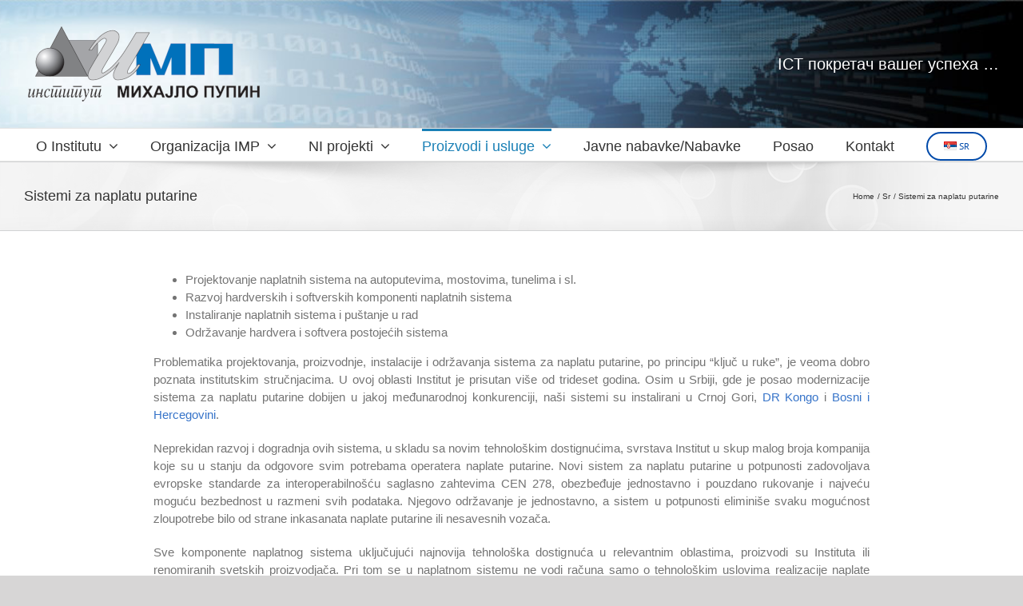

--- FILE ---
content_type: text/html; charset=UTF-8
request_url: https://www.pupin.rs/lat/sistemi-za-naplatu-putarine/
body_size: 85192
content:
<!DOCTYPE html>
<html class="avada-html-layout-wide avada-html-header-position-top" lang="sr-SR" prefix="og: http://ogp.me/ns# fb: http://ogp.me/ns/fb#">
<head>
<meta http-equiv="X-UA-Compatible" content="IE=edge" />
<meta http-equiv="Content-Type" content="text/html; charset=utf-8"/>
<meta name="viewport" content="width=device-width, initial-scale=1" />
<title>Sistemi za naplatu putarine &#8211; Institut Mihajlo Pupin</title>
<meta name='robots' content='max-image-preview:large' />
<link rel="alternate" href="https://www.pupin.rs/proizvodi-i-usluge/sistemi-za-upravljanje-saobracajem/naplata-putarine/" hreflang="sr-RS" />
<link rel="alternate" href="https://www.pupin.rs/en/products-services/traffic-control-systems/pay-toll/" hreflang="en" />
<link rel="alternate" href="https://www.pupin.rs/lat/sistemi-za-naplatu-putarine/" hreflang="sr-SR" />
<link rel="alternate" type="application/rss+xml" title="Institut Mihajlo Pupin &raquo; Feed" href="https://www.pupin.rs/lat/feed/" />
<link rel="alternate" type="application/rss+xml" title="Institut Mihajlo Pupin &raquo; Comments Feed" href="https://www.pupin.rs/lat/comments/feed/" />
<link rel="icon" href="https://www.pupin.rs/code/wp-content/uploads/2019/02/favicon.ico" type="image/x-icon" />
<link rel="alternate" type="application/rss+xml" title="Institut Mihajlo Pupin &raquo; Sistemi za naplatu putarine Comments Feed" href="https://www.pupin.rs/lat/sistemi-za-naplatu-putarine/feed/" />
<link rel="alternate" title="oEmbed (JSON)" type="application/json+oembed" href="https://www.pupin.rs/wp-json/oembed/1.0/embed?url=https%3A%2F%2Fwww.pupin.rs%2Flat%2Fsistemi-za-naplatu-putarine%2F&#038;lang=lat" />
<link rel="alternate" title="oEmbed (XML)" type="text/xml+oembed" href="https://www.pupin.rs/wp-json/oembed/1.0/embed?url=https%3A%2F%2Fwww.pupin.rs%2Flat%2Fsistemi-za-naplatu-putarine%2F&#038;format=xml&#038;lang=lat" />
<meta name="description" content="Projektovanje naplatnih sistema na autoputevima, mostovima, tunelima i sl.
Razvoj hardverskih i softverskih komponenti naplatnih sistema
Instaliranje naplatnih sistema i puštanje u rad
Održavanje hardvera i softvera postojećih sistema
Problematika projektovanja, proizvodnje, instalacije i održavanja sistema za naplatu putarine, po principu &quot;ključ u ruke&quot;, je"/>
<meta property="og:locale" content="sr_SR"/>
<meta property="og:type" content="article"/>
<meta property="og:site_name" content="Institut Mihajlo Pupin"/>
<meta property="og:title" content="  Sistemi za naplatu putarine"/>
<meta property="og:description" content="Projektovanje naplatnih sistema na autoputevima, mostovima, tunelima i sl.
Razvoj hardverskih i softverskih komponenti naplatnih sistema
Instaliranje naplatnih sistema i puštanje u rad
Održavanje hardvera i softvera postojećih sistema
Problematika projektovanja, proizvodnje, instalacije i održavanja sistema za naplatu putarine, po principu &quot;ključ u ruke&quot;, je"/>
<meta property="og:url" content="https://www.pupin.rs/lat/sistemi-za-naplatu-putarine/"/>
<meta property="article:modified_time" content="2022-10-27T12:08:28+01:00"/>
<style id='wp-img-auto-sizes-contain-inline-css' type='text/css'>
img:is([sizes=auto i],[sizes^="auto," i]){contain-intrinsic-size:3000px 1500px}
/*# sourceURL=wp-img-auto-sizes-contain-inline-css */
</style>
<style id='wp-emoji-styles-inline-css' type='text/css'>
img.wp-smiley, img.emoji {
display: inline !important;
border: none !important;
box-shadow: none !important;
height: 1em !important;
width: 1em !important;
margin: 0 0.07em !important;
vertical-align: -0.1em !important;
background: none !important;
padding: 0 !important;
}
/*# sourceURL=wp-emoji-styles-inline-css */
</style>
<!-- <link rel='stylesheet' id='fusion-dynamic-css-css' href='https://www.pupin.rs/code/wp-content/uploads/fusion-styles/6e2c6c2b972259aca445a0f8e47d4214.min.css?ver=3.14.2' type='text/css' media='all' /> -->
<link rel="stylesheet" type="text/css" href="//www.pupin.rs/code/wp-content/cache/wpfc-minified/9h8gfwg1/hxrd6.css" media="all"/>
<script type="text/javascript" src="https://www.pupin.rs/code/wp-includes/js/jquery/jquery.min.js?ver=3.7.1" id="jquery-core-js"></script>
<script type="text/javascript" src="https://www.pupin.rs/code/wp-includes/js/jquery/jquery-migrate.min.js?ver=3.4.1" id="jquery-migrate-js"></script>
<link rel="https://api.w.org/" href="https://www.pupin.rs/wp-json/" /><link rel="alternate" title="JSON" type="application/json" href="https://www.pupin.rs/wp-json/wp/v2/pages/18313" /><link rel="EditURI" type="application/rsd+xml" title="RSD" href="https://www.pupin.rs/code/xmlrpc.php?rsd" />
<meta name="generator" content="WordPress 6.9" />
<link rel="canonical" href="https://www.pupin.rs/lat/sistemi-za-naplatu-putarine/" />
<link rel='shortlink' href='https://www.pupin.rs/?p=18313' />
<style type="text/css" id="css-fb-visibility">@media screen and (max-width: 640px){.fusion-no-small-visibility{display:none !important;}body .sm-text-align-center{text-align:center !important;}body .sm-text-align-left{text-align:left !important;}body .sm-text-align-right{text-align:right !important;}body .sm-text-align-justify{text-align:justify !important;}body .sm-flex-align-center{justify-content:center !important;}body .sm-flex-align-flex-start{justify-content:flex-start !important;}body .sm-flex-align-flex-end{justify-content:flex-end !important;}body .sm-mx-auto{margin-left:auto !important;margin-right:auto !important;}body .sm-ml-auto{margin-left:auto !important;}body .sm-mr-auto{margin-right:auto !important;}body .fusion-absolute-position-small{position:absolute;width:100%;}.awb-sticky.awb-sticky-small{ position: sticky; top: var(--awb-sticky-offset,0); }}@media screen and (min-width: 641px) and (max-width: 1024px){.fusion-no-medium-visibility{display:none !important;}body .md-text-align-center{text-align:center !important;}body .md-text-align-left{text-align:left !important;}body .md-text-align-right{text-align:right !important;}body .md-text-align-justify{text-align:justify !important;}body .md-flex-align-center{justify-content:center !important;}body .md-flex-align-flex-start{justify-content:flex-start !important;}body .md-flex-align-flex-end{justify-content:flex-end !important;}body .md-mx-auto{margin-left:auto !important;margin-right:auto !important;}body .md-ml-auto{margin-left:auto !important;}body .md-mr-auto{margin-right:auto !important;}body .fusion-absolute-position-medium{position:absolute;width:100%;}.awb-sticky.awb-sticky-medium{ position: sticky; top: var(--awb-sticky-offset,0); }}@media screen and (min-width: 1025px){.fusion-no-large-visibility{display:none !important;}body .lg-text-align-center{text-align:center !important;}body .lg-text-align-left{text-align:left !important;}body .lg-text-align-right{text-align:right !important;}body .lg-text-align-justify{text-align:justify !important;}body .lg-flex-align-center{justify-content:center !important;}body .lg-flex-align-flex-start{justify-content:flex-start !important;}body .lg-flex-align-flex-end{justify-content:flex-end !important;}body .lg-mx-auto{margin-left:auto !important;margin-right:auto !important;}body .lg-ml-auto{margin-left:auto !important;}body .lg-mr-auto{margin-right:auto !important;}body .fusion-absolute-position-large{position:absolute;width:100%;}.awb-sticky.awb-sticky-large{ position: sticky; top: var(--awb-sticky-offset,0); }}</style><style type="text/css">.recentcomments a{display:inline !important;padding:0 !important;margin:0 !important;}</style>		<script type="text/javascript">
var doc = document.documentElement;
doc.setAttribute( 'data-useragent', navigator.userAgent );
</script>
<style id='global-styles-inline-css' type='text/css'>
:root{--wp--preset--aspect-ratio--square: 1;--wp--preset--aspect-ratio--4-3: 4/3;--wp--preset--aspect-ratio--3-4: 3/4;--wp--preset--aspect-ratio--3-2: 3/2;--wp--preset--aspect-ratio--2-3: 2/3;--wp--preset--aspect-ratio--16-9: 16/9;--wp--preset--aspect-ratio--9-16: 9/16;--wp--preset--color--black: #000000;--wp--preset--color--cyan-bluish-gray: #abb8c3;--wp--preset--color--white: #ffffff;--wp--preset--color--pale-pink: #f78da7;--wp--preset--color--vivid-red: #cf2e2e;--wp--preset--color--luminous-vivid-orange: #ff6900;--wp--preset--color--luminous-vivid-amber: #fcb900;--wp--preset--color--light-green-cyan: #7bdcb5;--wp--preset--color--vivid-green-cyan: #00d084;--wp--preset--color--pale-cyan-blue: #8ed1fc;--wp--preset--color--vivid-cyan-blue: #0693e3;--wp--preset--color--vivid-purple: #9b51e0;--wp--preset--color--awb-color-1: rgba(255,255,255,1);--wp--preset--color--awb-color-2: rgba(246,246,246,1);--wp--preset--color--awb-color-3: rgba(235,234,234,1);--wp--preset--color--awb-color-4: rgba(224,222,222,1);--wp--preset--color--awb-color-5: rgba(160,206,78,1);--wp--preset--color--awb-color-6: rgba(116,116,116,1);--wp--preset--color--awb-color-7: rgba(26,128,182,1);--wp--preset--color--awb-color-8: rgba(51,51,51,1);--wp--preset--color--awb-color-custom-10: rgba(235,234,234,0.8);--wp--preset--color--awb-color-custom-11: rgba(190,189,189,1);--wp--preset--color--awb-color-custom-12: rgba(16,83,120,1);--wp--preset--color--awb-color-custom-13: rgba(229,229,229,1);--wp--preset--color--awb-color-custom-14: rgba(249,249,249,1);--wp--preset--color--awb-color-custom-15: rgba(232,232,232,1);--wp--preset--color--awb-color-custom-16: rgba(54,56,57,1);--wp--preset--color--awb-color-custom-17: rgba(221,221,221,1);--wp--preset--gradient--vivid-cyan-blue-to-vivid-purple: linear-gradient(135deg,rgb(6,147,227) 0%,rgb(155,81,224) 100%);--wp--preset--gradient--light-green-cyan-to-vivid-green-cyan: linear-gradient(135deg,rgb(122,220,180) 0%,rgb(0,208,130) 100%);--wp--preset--gradient--luminous-vivid-amber-to-luminous-vivid-orange: linear-gradient(135deg,rgb(252,185,0) 0%,rgb(255,105,0) 100%);--wp--preset--gradient--luminous-vivid-orange-to-vivid-red: linear-gradient(135deg,rgb(255,105,0) 0%,rgb(207,46,46) 100%);--wp--preset--gradient--very-light-gray-to-cyan-bluish-gray: linear-gradient(135deg,rgb(238,238,238) 0%,rgb(169,184,195) 100%);--wp--preset--gradient--cool-to-warm-spectrum: linear-gradient(135deg,rgb(74,234,220) 0%,rgb(151,120,209) 20%,rgb(207,42,186) 40%,rgb(238,44,130) 60%,rgb(251,105,98) 80%,rgb(254,248,76) 100%);--wp--preset--gradient--blush-light-purple: linear-gradient(135deg,rgb(255,206,236) 0%,rgb(152,150,240) 100%);--wp--preset--gradient--blush-bordeaux: linear-gradient(135deg,rgb(254,205,165) 0%,rgb(254,45,45) 50%,rgb(107,0,62) 100%);--wp--preset--gradient--luminous-dusk: linear-gradient(135deg,rgb(255,203,112) 0%,rgb(199,81,192) 50%,rgb(65,88,208) 100%);--wp--preset--gradient--pale-ocean: linear-gradient(135deg,rgb(255,245,203) 0%,rgb(182,227,212) 50%,rgb(51,167,181) 100%);--wp--preset--gradient--electric-grass: linear-gradient(135deg,rgb(202,248,128) 0%,rgb(113,206,126) 100%);--wp--preset--gradient--midnight: linear-gradient(135deg,rgb(2,3,129) 0%,rgb(40,116,252) 100%);--wp--preset--font-size--small: 11.25px;--wp--preset--font-size--medium: 20px;--wp--preset--font-size--large: 22.5px;--wp--preset--font-size--x-large: 42px;--wp--preset--font-size--normal: 15px;--wp--preset--font-size--xlarge: 30px;--wp--preset--font-size--huge: 45px;--wp--preset--spacing--20: 0.44rem;--wp--preset--spacing--30: 0.67rem;--wp--preset--spacing--40: 1rem;--wp--preset--spacing--50: 1.5rem;--wp--preset--spacing--60: 2.25rem;--wp--preset--spacing--70: 3.38rem;--wp--preset--spacing--80: 5.06rem;--wp--preset--shadow--natural: 6px 6px 9px rgba(0, 0, 0, 0.2);--wp--preset--shadow--deep: 12px 12px 50px rgba(0, 0, 0, 0.4);--wp--preset--shadow--sharp: 6px 6px 0px rgba(0, 0, 0, 0.2);--wp--preset--shadow--outlined: 6px 6px 0px -3px rgb(255, 255, 255), 6px 6px rgb(0, 0, 0);--wp--preset--shadow--crisp: 6px 6px 0px rgb(0, 0, 0);}:where(.is-layout-flex){gap: 0.5em;}:where(.is-layout-grid){gap: 0.5em;}body .is-layout-flex{display: flex;}.is-layout-flex{flex-wrap: wrap;align-items: center;}.is-layout-flex > :is(*, div){margin: 0;}body .is-layout-grid{display: grid;}.is-layout-grid > :is(*, div){margin: 0;}:where(.wp-block-columns.is-layout-flex){gap: 2em;}:where(.wp-block-columns.is-layout-grid){gap: 2em;}:where(.wp-block-post-template.is-layout-flex){gap: 1.25em;}:where(.wp-block-post-template.is-layout-grid){gap: 1.25em;}.has-black-color{color: var(--wp--preset--color--black) !important;}.has-cyan-bluish-gray-color{color: var(--wp--preset--color--cyan-bluish-gray) !important;}.has-white-color{color: var(--wp--preset--color--white) !important;}.has-pale-pink-color{color: var(--wp--preset--color--pale-pink) !important;}.has-vivid-red-color{color: var(--wp--preset--color--vivid-red) !important;}.has-luminous-vivid-orange-color{color: var(--wp--preset--color--luminous-vivid-orange) !important;}.has-luminous-vivid-amber-color{color: var(--wp--preset--color--luminous-vivid-amber) !important;}.has-light-green-cyan-color{color: var(--wp--preset--color--light-green-cyan) !important;}.has-vivid-green-cyan-color{color: var(--wp--preset--color--vivid-green-cyan) !important;}.has-pale-cyan-blue-color{color: var(--wp--preset--color--pale-cyan-blue) !important;}.has-vivid-cyan-blue-color{color: var(--wp--preset--color--vivid-cyan-blue) !important;}.has-vivid-purple-color{color: var(--wp--preset--color--vivid-purple) !important;}.has-black-background-color{background-color: var(--wp--preset--color--black) !important;}.has-cyan-bluish-gray-background-color{background-color: var(--wp--preset--color--cyan-bluish-gray) !important;}.has-white-background-color{background-color: var(--wp--preset--color--white) !important;}.has-pale-pink-background-color{background-color: var(--wp--preset--color--pale-pink) !important;}.has-vivid-red-background-color{background-color: var(--wp--preset--color--vivid-red) !important;}.has-luminous-vivid-orange-background-color{background-color: var(--wp--preset--color--luminous-vivid-orange) !important;}.has-luminous-vivid-amber-background-color{background-color: var(--wp--preset--color--luminous-vivid-amber) !important;}.has-light-green-cyan-background-color{background-color: var(--wp--preset--color--light-green-cyan) !important;}.has-vivid-green-cyan-background-color{background-color: var(--wp--preset--color--vivid-green-cyan) !important;}.has-pale-cyan-blue-background-color{background-color: var(--wp--preset--color--pale-cyan-blue) !important;}.has-vivid-cyan-blue-background-color{background-color: var(--wp--preset--color--vivid-cyan-blue) !important;}.has-vivid-purple-background-color{background-color: var(--wp--preset--color--vivid-purple) !important;}.has-black-border-color{border-color: var(--wp--preset--color--black) !important;}.has-cyan-bluish-gray-border-color{border-color: var(--wp--preset--color--cyan-bluish-gray) !important;}.has-white-border-color{border-color: var(--wp--preset--color--white) !important;}.has-pale-pink-border-color{border-color: var(--wp--preset--color--pale-pink) !important;}.has-vivid-red-border-color{border-color: var(--wp--preset--color--vivid-red) !important;}.has-luminous-vivid-orange-border-color{border-color: var(--wp--preset--color--luminous-vivid-orange) !important;}.has-luminous-vivid-amber-border-color{border-color: var(--wp--preset--color--luminous-vivid-amber) !important;}.has-light-green-cyan-border-color{border-color: var(--wp--preset--color--light-green-cyan) !important;}.has-vivid-green-cyan-border-color{border-color: var(--wp--preset--color--vivid-green-cyan) !important;}.has-pale-cyan-blue-border-color{border-color: var(--wp--preset--color--pale-cyan-blue) !important;}.has-vivid-cyan-blue-border-color{border-color: var(--wp--preset--color--vivid-cyan-blue) !important;}.has-vivid-purple-border-color{border-color: var(--wp--preset--color--vivid-purple) !important;}.has-vivid-cyan-blue-to-vivid-purple-gradient-background{background: var(--wp--preset--gradient--vivid-cyan-blue-to-vivid-purple) !important;}.has-light-green-cyan-to-vivid-green-cyan-gradient-background{background: var(--wp--preset--gradient--light-green-cyan-to-vivid-green-cyan) !important;}.has-luminous-vivid-amber-to-luminous-vivid-orange-gradient-background{background: var(--wp--preset--gradient--luminous-vivid-amber-to-luminous-vivid-orange) !important;}.has-luminous-vivid-orange-to-vivid-red-gradient-background{background: var(--wp--preset--gradient--luminous-vivid-orange-to-vivid-red) !important;}.has-very-light-gray-to-cyan-bluish-gray-gradient-background{background: var(--wp--preset--gradient--very-light-gray-to-cyan-bluish-gray) !important;}.has-cool-to-warm-spectrum-gradient-background{background: var(--wp--preset--gradient--cool-to-warm-spectrum) !important;}.has-blush-light-purple-gradient-background{background: var(--wp--preset--gradient--blush-light-purple) !important;}.has-blush-bordeaux-gradient-background{background: var(--wp--preset--gradient--blush-bordeaux) !important;}.has-luminous-dusk-gradient-background{background: var(--wp--preset--gradient--luminous-dusk) !important;}.has-pale-ocean-gradient-background{background: var(--wp--preset--gradient--pale-ocean) !important;}.has-electric-grass-gradient-background{background: var(--wp--preset--gradient--electric-grass) !important;}.has-midnight-gradient-background{background: var(--wp--preset--gradient--midnight) !important;}.has-small-font-size{font-size: var(--wp--preset--font-size--small) !important;}.has-medium-font-size{font-size: var(--wp--preset--font-size--medium) !important;}.has-large-font-size{font-size: var(--wp--preset--font-size--large) !important;}.has-x-large-font-size{font-size: var(--wp--preset--font-size--x-large) !important;}
/*# sourceURL=global-styles-inline-css */
</style>
<style id='wp-block-library-inline-css' type='text/css'>
:root{--wp-block-synced-color:#7a00df;--wp-block-synced-color--rgb:122,0,223;--wp-bound-block-color:var(--wp-block-synced-color);--wp-editor-canvas-background:#ddd;--wp-admin-theme-color:#007cba;--wp-admin-theme-color--rgb:0,124,186;--wp-admin-theme-color-darker-10:#006ba1;--wp-admin-theme-color-darker-10--rgb:0,107,160.5;--wp-admin-theme-color-darker-20:#005a87;--wp-admin-theme-color-darker-20--rgb:0,90,135;--wp-admin-border-width-focus:2px}@media (min-resolution:192dpi){:root{--wp-admin-border-width-focus:1.5px}}.wp-element-button{cursor:pointer}:root .has-very-light-gray-background-color{background-color:#eee}:root .has-very-dark-gray-background-color{background-color:#313131}:root .has-very-light-gray-color{color:#eee}:root .has-very-dark-gray-color{color:#313131}:root .has-vivid-green-cyan-to-vivid-cyan-blue-gradient-background{background:linear-gradient(135deg,#00d084,#0693e3)}:root .has-purple-crush-gradient-background{background:linear-gradient(135deg,#34e2e4,#4721fb 50%,#ab1dfe)}:root .has-hazy-dawn-gradient-background{background:linear-gradient(135deg,#faaca8,#dad0ec)}:root .has-subdued-olive-gradient-background{background:linear-gradient(135deg,#fafae1,#67a671)}:root .has-atomic-cream-gradient-background{background:linear-gradient(135deg,#fdd79a,#004a59)}:root .has-nightshade-gradient-background{background:linear-gradient(135deg,#330968,#31cdcf)}:root .has-midnight-gradient-background{background:linear-gradient(135deg,#020381,#2874fc)}:root{--wp--preset--font-size--normal:16px;--wp--preset--font-size--huge:42px}.has-regular-font-size{font-size:1em}.has-larger-font-size{font-size:2.625em}.has-normal-font-size{font-size:var(--wp--preset--font-size--normal)}.has-huge-font-size{font-size:var(--wp--preset--font-size--huge)}.has-text-align-center{text-align:center}.has-text-align-left{text-align:left}.has-text-align-right{text-align:right}.has-fit-text{white-space:nowrap!important}#end-resizable-editor-section{display:none}.aligncenter{clear:both}.items-justified-left{justify-content:flex-start}.items-justified-center{justify-content:center}.items-justified-right{justify-content:flex-end}.items-justified-space-between{justify-content:space-between}.screen-reader-text{border:0;clip-path:inset(50%);height:1px;margin:-1px;overflow:hidden;padding:0;position:absolute;width:1px;word-wrap:normal!important}.screen-reader-text:focus{background-color:#ddd;clip-path:none;color:#444;display:block;font-size:1em;height:auto;left:5px;line-height:normal;padding:15px 23px 14px;text-decoration:none;top:5px;width:auto;z-index:100000}html :where(.has-border-color){border-style:solid}html :where([style*=border-top-color]){border-top-style:solid}html :where([style*=border-right-color]){border-right-style:solid}html :where([style*=border-bottom-color]){border-bottom-style:solid}html :where([style*=border-left-color]){border-left-style:solid}html :where([style*=border-width]){border-style:solid}html :where([style*=border-top-width]){border-top-style:solid}html :where([style*=border-right-width]){border-right-style:solid}html :where([style*=border-bottom-width]){border-bottom-style:solid}html :where([style*=border-left-width]){border-left-style:solid}html :where(img[class*=wp-image-]){height:auto;max-width:100%}:where(figure){margin:0 0 1em}html :where(.is-position-sticky){--wp-admin--admin-bar--position-offset:var(--wp-admin--admin-bar--height,0px)}@media screen and (max-width:600px){html :where(.is-position-sticky){--wp-admin--admin-bar--position-offset:0px}}
/*wp_block_styles_on_demand_placeholder:69684eb951ce9*/
/*# sourceURL=wp-block-library-inline-css */
</style>
<style id='wp-block-library-theme-inline-css' type='text/css'>
.wp-block-audio :where(figcaption){color:#555;font-size:13px;text-align:center}.is-dark-theme .wp-block-audio :where(figcaption){color:#ffffffa6}.wp-block-audio{margin:0 0 1em}.wp-block-code{border:1px solid #ccc;border-radius:4px;font-family:Menlo,Consolas,monaco,monospace;padding:.8em 1em}.wp-block-embed :where(figcaption){color:#555;font-size:13px;text-align:center}.is-dark-theme .wp-block-embed :where(figcaption){color:#ffffffa6}.wp-block-embed{margin:0 0 1em}.blocks-gallery-caption{color:#555;font-size:13px;text-align:center}.is-dark-theme .blocks-gallery-caption{color:#ffffffa6}:root :where(.wp-block-image figcaption){color:#555;font-size:13px;text-align:center}.is-dark-theme :root :where(.wp-block-image figcaption){color:#ffffffa6}.wp-block-image{margin:0 0 1em}.wp-block-pullquote{border-bottom:4px solid;border-top:4px solid;color:currentColor;margin-bottom:1.75em}.wp-block-pullquote :where(cite),.wp-block-pullquote :where(footer),.wp-block-pullquote__citation{color:currentColor;font-size:.8125em;font-style:normal;text-transform:uppercase}.wp-block-quote{border-left:.25em solid;margin:0 0 1.75em;padding-left:1em}.wp-block-quote cite,.wp-block-quote footer{color:currentColor;font-size:.8125em;font-style:normal;position:relative}.wp-block-quote:where(.has-text-align-right){border-left:none;border-right:.25em solid;padding-left:0;padding-right:1em}.wp-block-quote:where(.has-text-align-center){border:none;padding-left:0}.wp-block-quote.is-large,.wp-block-quote.is-style-large,.wp-block-quote:where(.is-style-plain){border:none}.wp-block-search .wp-block-search__label{font-weight:700}.wp-block-search__button{border:1px solid #ccc;padding:.375em .625em}:where(.wp-block-group.has-background){padding:1.25em 2.375em}.wp-block-separator.has-css-opacity{opacity:.4}.wp-block-separator{border:none;border-bottom:2px solid;margin-left:auto;margin-right:auto}.wp-block-separator.has-alpha-channel-opacity{opacity:1}.wp-block-separator:not(.is-style-wide):not(.is-style-dots){width:100px}.wp-block-separator.has-background:not(.is-style-dots){border-bottom:none;height:1px}.wp-block-separator.has-background:not(.is-style-wide):not(.is-style-dots){height:2px}.wp-block-table{margin:0 0 1em}.wp-block-table td,.wp-block-table th{word-break:normal}.wp-block-table :where(figcaption){color:#555;font-size:13px;text-align:center}.is-dark-theme .wp-block-table :where(figcaption){color:#ffffffa6}.wp-block-video :where(figcaption){color:#555;font-size:13px;text-align:center}.is-dark-theme .wp-block-video :where(figcaption){color:#ffffffa6}.wp-block-video{margin:0 0 1em}:root :where(.wp-block-template-part.has-background){margin-bottom:0;margin-top:0;padding:1.25em 2.375em}
/*# sourceURL=/wp-includes/css/dist/block-library/theme.min.css */
</style>
<style id='classic-theme-styles-inline-css' type='text/css'>
/*! This file is auto-generated */
.wp-block-button__link{color:#fff;background-color:#32373c;border-radius:9999px;box-shadow:none;text-decoration:none;padding:calc(.667em + 2px) calc(1.333em + 2px);font-size:1.125em}.wp-block-file__button{background:#32373c;color:#fff;text-decoration:none}
/*# sourceURL=/wp-includes/css/classic-themes.min.css */
</style>
</head>
<body class="wp-singular page-template-default page page-id-18313 wp-theme-Avada fusion-image-hovers fusion-pagination-sizing fusion-button_type-flat fusion-button_span-no fusion-button_gradient-linear avada-image-rollover-circle-yes avada-image-rollover-yes avada-image-rollover-direction-left fusion-body ltr no-tablet-sticky-header no-mobile-sticky-header no-mobile-slidingbar no-mobile-totop avada-has-rev-slider-styles fusion-disable-outline fusion-sub-menu-fade mobile-logo-pos-left layout-wide-mode avada-has-boxed-modal-shadow-none layout-scroll-offset-full avada-has-zero-margin-offset-top fusion-top-header menu-text-align-center mobile-menu-design-modern fusion-hide-pagination-text fusion-header-layout-v4 avada-responsive avada-footer-fx-none avada-menu-highlight-style-bar fusion-search-form-classic fusion-main-menu-search-dropdown fusion-avatar-square avada-dropdown-styles avada-blog-layout-timeline avada-blog-archive-layout-medium avada-header-shadow-no avada-menu-icon-position-left avada-has-megamenu-shadow avada-has-mainmenu-dropdown-divider avada-has-mobile-menu-search avada-has-breadcrumb-mobile-hidden avada-has-titlebar-bar_and_content avada-has-header-bg-image avada-header-bg-no-repeat avada-has-header-bg-full avada-has-pagination-padding avada-flyout-menu-direction-fade avada-ec-views-v1" data-awb-post-id="18313">
<a class="skip-link screen-reader-text" href="#content">Skip to content</a>
<div id="boxed-wrapper">
<div id="wrapper" class="fusion-wrapper">
<div id="home" style="position:relative;top:-1px;"></div>
<header class="fusion-header-wrapper">
<div class="fusion-header-v4 fusion-logo-alignment fusion-logo-left fusion-sticky-menu- fusion-sticky-logo- fusion-mobile-logo- fusion-sticky-menu-only fusion-header-menu-align-center fusion-mobile-menu-design-modern">
<div class="fusion-header-sticky-height"></div>
<div class="fusion-sticky-header-wrapper"> <!-- start fusion sticky header wrapper -->
<div class="fusion-header">
<div class="fusion-row">
<div class="fusion-logo" data-margin-top="0px" data-margin-bottom="0px" data-margin-left="0px" data-margin-right="0px">
<a class="fusion-logo-link"  href="https://www.pupin.rs/lat/pocetna-2/" >
<!-- standard logo -->
<img src="https://www.pupin.rs/code/wp-content/uploads/2022/10/IMP-logo-CIRILICA-300px.png" srcset="https://www.pupin.rs/code/wp-content/uploads/2022/10/IMP-logo-CIRILICA-300px.png 1x" width="300" height="100" alt="Institut Mihajlo Pupin Logo" data-retina_logo_url="" class="fusion-standard-logo" />
</a>
<div class="fusion-header-content-3-wrapper">
<h3 class="fusion-header-tagline">
ICT покретач вашег успеха …		</h3>
</div>
</div>
<div class="fusion-mobile-menu-icons">
<a href="#" class="fusion-icon awb-icon-bars" aria-label="Toggle mobile menu" aria-expanded="false"></a>
<a href="#" class="fusion-icon awb-icon-search" aria-label="Toggle mobile search"></a>
</div>
</div>
</div>
<div class="fusion-secondary-main-menu">
<div class="fusion-row">
<nav class="fusion-main-menu" aria-label="Main Menu"><ul id="menu-glavni-meni-lat" class="fusion-menu"><li  id="menu-item-19263"  class="menu-item menu-item-type-post_type menu-item-object-page menu-item-has-children menu-item-19263 fusion-dropdown-menu"  data-item-id="19263"><a  href="https://www.pupin.rs/lat/o-institutu-2/" class="fusion-bar-highlight"><span class="menu-text">O Institutu</span> <span class="fusion-caret"><i class="fusion-dropdown-indicator" aria-hidden="true"></i></span></a><ul class="sub-menu"><li  id="menu-item-19265"  class="menu-item menu-item-type-post_type menu-item-object-page menu-item-19265 fusion-dropdown-submenu" ><a  href="https://www.pupin.rs/lat/o-institutu-2/profil/" class="fusion-bar-highlight"><span>Profil</span></a></li><li  id="menu-item-24557"  class="menu-item menu-item-type-post_type menu-item-object-page menu-item-24557 fusion-dropdown-submenu" ><a  href="https://www.pupin.rs/lat/rukovodstvo-2/" class="fusion-bar-highlight"><span>Rukovodstvo</span></a></li><li  id="menu-item-19264"  class="menu-item menu-item-type-post_type menu-item-object-page menu-item-19264 fusion-dropdown-submenu" ><a  href="https://www.pupin.rs/lat/o-institutu-2/istorijat/" class="fusion-bar-highlight"><span>Istorijat</span></a></li><li  id="menu-item-19267"  class="menu-item menu-item-type-post_type menu-item-object-page menu-item-19267 fusion-dropdown-submenu" ><a  href="https://www.pupin.rs/lat/o-institutu-2/naucnik-mihajlo-pupin/" class="fusion-bar-highlight"><span>Naučnik Mihajlo Pupin</span></a></li><li  id="menu-item-19268"  class="menu-item menu-item-type-taxonomy menu-item-object-category menu-item-19268 fusion-dropdown-submenu" ><a  href="https://www.pupin.rs/lat/category/drugionama-lat/" class="fusion-bar-highlight"><span>Drugi o nama</span></a></li><li  id="menu-item-19270"  class="menu-item menu-item-type-custom menu-item-object-custom menu-item-has-children menu-item-19270 fusion-dropdown-submenu" ><a  href="#" class="fusion-bar-highlight"><span>Pravilnici i odluke</span> <span class="fusion-caret"><i class="fusion-dropdown-indicator" aria-hidden="true"></i></span></a><ul class="sub-menu"><li  id="menu-item-19271"  class="menu-item menu-item-type-post_type menu-item-object-page menu-item-19271" ><a  href="https://www.pupin.rs/lat/zastita-privatnosti/" class="fusion-bar-highlight"><span>Zaštita privatnosti</span></a></li><li  id="menu-item-19272"  class="menu-item menu-item-type-post_type menu-item-object-page menu-item-19272" ><a  href="https://www.pupin.rs/lat/o-institutu-2/rodna-ravnopravnost/" class="fusion-bar-highlight"><span>Rodna ravnopravnost</span></a></li><li  id="menu-item-19273"  class="menu-item menu-item-type-post_type menu-item-object-page menu-item-19273" ><a  href="https://www.pupin.rs/lat/o-institutu-2/zastita-od-seksualnog-uznemiravanja-i-seksualnog-ucenjivanja/" class="fusion-bar-highlight"><span>Zaštita od seksualnog uznemiravanja i seksualnog ucenjivanja</span></a></li><li  id="menu-item-19274"  class="menu-item menu-item-type-post_type menu-item-object-page menu-item-19274" ><a  href="https://www.pupin.rs/lat/o-institutu-2/zastita-od-vrsenja-zlostavljanja-na-radu-i-zloupotrebi-prava-na-zastitu-od-takvog-ponasanja/" class="fusion-bar-highlight"><span>Zaštita od vršenja zlostavljanja na radu</span></a></li><li  id="menu-item-19748"  class="menu-item menu-item-type-post_type menu-item-object-page menu-item-19748" ><a  href="https://www.pupin.rs/lat/o-institutu-2/eticki-kodeks/" class="fusion-bar-highlight"><span>Etički kodeks</span></a></li><li  id="menu-item-21287"  class="menu-item menu-item-type-post_type menu-item-object-page menu-item-21287" ><a  href="https://www.pupin.rs/lat/o-institutu-2/informacije-o-javnom-znacaju/" class="fusion-bar-highlight"><span>Pristup informacijama od javnog značaja</span></a></li></ul></li></ul></li><li  id="menu-item-19275"  class="menu-item menu-item-type-post_type menu-item-object-page menu-item-has-children menu-item-19275 fusion-dropdown-menu"  data-item-id="19275"><a  href="https://www.pupin.rs/lat/organizacija-imp-2/" class="fusion-bar-highlight"><span class="menu-text">Organizacija IMP</span> <span class="fusion-caret"><i class="fusion-dropdown-indicator" aria-hidden="true"></i></span></a><ul class="sub-menu"><li  id="menu-item-19276"  class="menu-item menu-item-type-post_type menu-item-object-page menu-item-19276 fusion-dropdown-submenu" ><a  href="https://www.pupin.rs/lat/organizacija-imp-2/institut/" class="fusion-bar-highlight"><span>Institut</span></a></li><li  id="menu-item-19277"  class="menu-item menu-item-type-post_type menu-item-object-page menu-item-19277 fusion-dropdown-submenu" ><a  href="https://www.pupin.rs/lat/organizacija-imp-2/imp-automatika/" class="fusion-bar-highlight"><span>IMP Automatika</span></a></li><li  id="menu-item-19278"  class="menu-item menu-item-type-post_type menu-item-object-page menu-item-19278 fusion-dropdown-submenu" ><a  href="https://www.pupin.rs/lat/organizacija-imp-2/imp-racunarski-sistemi/" class="fusion-bar-highlight"><span>IMP Računarski sistemi</span></a></li><li  id="menu-item-19279"  class="menu-item menu-item-type-post_type menu-item-object-page menu-item-19279 fusion-dropdown-submenu" ><a  href="https://www.pupin.rs/lat/organizacija-imp-2/imp-telekomunikacije/" class="fusion-bar-highlight"><span>IMP Telekomunikacije</span></a></li><li  id="menu-item-19280"  class="menu-item menu-item-type-post_type menu-item-object-page menu-item-19280 fusion-dropdown-submenu" ><a  href="https://www.pupin.rs/lat/organizacija-imp-2/imp-piezotehnologija/" class="fusion-bar-highlight"><span>IMP Piezotehnologija</span></a></li><li  id="menu-item-19281"  class="menu-item menu-item-type-post_type menu-item-object-page menu-item-19281 fusion-dropdown-submenu" ><a  href="https://www.pupin.rs/lat/organizacija-imp-2/fraunhofer-pupin-jpo/" class="fusion-bar-highlight"><span>Fraunhofer-Pupin JPO</span></a></li><li  id="menu-item-22052"  class="menu-item menu-item-type-post_type menu-item-object-page menu-item-22052 fusion-dropdown-submenu" ><a  href="https://www.pupin.rs/lat/idvorski-laboratorije-2/" class="fusion-bar-highlight"><span>Idvorski laboratorije</span></a></li><li  id="menu-item-19282"  class="menu-item menu-item-type-post_type menu-item-object-page menu-item-19282 fusion-dropdown-submenu" ><a  href="https://www.pupin.rs/lat/organizacija-imp-2/centar-za-robotiku/" class="fusion-bar-highlight"><span>Centar za robotiku</span></a></li><li  id="menu-item-19285"  class="menu-item menu-item-type-post_type menu-item-object-page menu-item-19285 fusion-dropdown-submenu" ><a  href="https://www.pupin.rs/lat/organizacija-imp-2/centar-za-istrazivanje-razvoja-nauke-i-tehnologije/" class="fusion-bar-highlight"><span>Centar za istraživanje razvoja nauke i tehnologije</span></a></li><li  id="menu-item-19284"  class="menu-item menu-item-type-post_type menu-item-object-page menu-item-19284 fusion-dropdown-submenu" ><a  href="https://www.pupin.rs/lat/organizacija-imp-2/centar-za-gasnu-tehniku/" class="fusion-bar-highlight"><span>Centar za gasnu tehniku</span></a></li></ul></li><li  id="menu-item-19286"  class="menu-item menu-item-type-post_type menu-item-object-page menu-item-has-children menu-item-19286 fusion-dropdown-menu"  data-item-id="19286"><a  href="https://www.pupin.rs/lat/naucnoistrazivacki-projekti-2/" class="fusion-bar-highlight"><span class="menu-text">NI projekti</span> <span class="fusion-caret"><i class="fusion-dropdown-indicator" aria-hidden="true"></i></span></a><ul class="sub-menu"><li  id="menu-item-19287"  class="menu-item menu-item-type-post_type menu-item-object-page menu-item-19287 fusion-dropdown-submenu" ><a  href="https://www.pupin.rs/lat/naucnoistrazivacki-projekti-2/evropski-ni-projekti/" class="fusion-bar-highlight"><span>Evropski naučnoistraživački projekti</span></a></li><li  id="menu-item-19283"  class="menu-item menu-item-type-post_type menu-item-object-page menu-item-19283 fusion-dropdown-submenu" ><a  href="https://www.pupin.rs/lat/naucnoistrazivacki-projekti-2/nacionalni-projekti/" class="fusion-bar-highlight"><span>Nacionalni projekti</span></a></li><li  id="menu-item-19288"  class="menu-item menu-item-type-post_type menu-item-object-page menu-item-19288 fusion-dropdown-submenu" ><a  href="https://www.pupin.rs/lat/odabrane-publikacije/" class="fusion-bar-highlight"><span>Odabrane publikacije</span></a></li></ul></li><li  id="menu-item-19290"  class="menu-item menu-item-type-post_type menu-item-object-page current-menu-ancestor current_page_ancestor menu-item-has-children menu-item-19290 fusion-dropdown-menu"  data-item-id="19290"><a  href="https://www.pupin.rs/lat/proizvodi-i-usluge-2/" class="fusion-bar-highlight"><span class="menu-text">Proizvodi i usluge</span> <span class="fusion-caret"><i class="fusion-dropdown-indicator" aria-hidden="true"></i></span></a><ul class="sub-menu"><li  id="menu-item-19295"  class="menu-item menu-item-type-post_type menu-item-object-page menu-item-has-children menu-item-19295 fusion-dropdown-submenu" ><a  href="https://www.pupin.rs/lat/proizvodi-i-usluge-2/upravljanje-procesima/" class="fusion-bar-highlight"><span>Upravljanje procesima</span> <span class="fusion-caret"><i class="fusion-dropdown-indicator" aria-hidden="true"></i></span></a><ul class="sub-menu"><li  id="menu-item-19296"  class="menu-item menu-item-type-post_type menu-item-object-page menu-item-19296" ><a  href="https://www.pupin.rs/lat/proizvodi-i-usluge-2/upravljanje-procesima/scada/" class="fusion-bar-highlight"><span>SCADA</span></a></li><li  id="menu-item-19297"  class="menu-item menu-item-type-post_type menu-item-object-page menu-item-19297" ><a  href="https://www.pupin.rs/lat/proizvodi-i-usluge-2/upravljanje-procesima/distributed-control-systems-dcs/" class="fusion-bar-highlight"><span>Distributed Control Systems (DCS)</span></a></li><li  id="menu-item-19299"  class="menu-item menu-item-type-post_type menu-item-object-page menu-item-19299" ><a  href="https://www.pupin.rs/lat/proizvodi-i-usluge-2/upravljanje-procesima/turbinski-regulator-parne-turbine/" class="fusion-bar-highlight"><span>Turbinski regulator parne turbine</span></a></li><li  id="menu-item-19302"  class="menu-item menu-item-type-post_type menu-item-object-page menu-item-19302" ><a  href="https://www.pupin.rs/lat/proizvodi-i-usluge-2/upravljanje-procesima/prospekti-moduli/" class="fusion-bar-highlight"><span>Prospekti – Moduli &#8211; EoL</span></a></li></ul></li><li  id="menu-item-19303"  class="menu-item menu-item-type-post_type menu-item-object-page current-menu-ancestor current-menu-parent current_page_parent current_page_ancestor menu-item-has-children menu-item-19303 fusion-dropdown-submenu" ><a  href="https://www.pupin.rs/lat/proizvodi-i-usluge-2/sistemi-za-upravljanje-saobracajem/" class="fusion-bar-highlight"><span>Sistemi za upravljanje saobraćajem</span> <span class="fusion-caret"><i class="fusion-dropdown-indicator" aria-hidden="true"></i></span></a><ul class="sub-menu"><li  id="menu-item-19304"  class="menu-item menu-item-type-post_type menu-item-object-page current-menu-item page_item page-item-18313 current_page_item menu-item-19304" ><a  href="https://www.pupin.rs/lat/sistemi-za-naplatu-putarine/" class="fusion-bar-highlight"><span>Sistemi za naplatu putarine</span></a></li><li  id="menu-item-19305"  class="menu-item menu-item-type-post_type menu-item-object-page menu-item-19305" ><a  href="https://www.pupin.rs/lat/upravljanje-saobracajem-u-tunelima/" class="fusion-bar-highlight"><span>Upravljanje saobraćajem u tunelima</span></a></li></ul></li><li  id="menu-item-19306"  class="menu-item menu-item-type-post_type menu-item-object-page menu-item-19306 fusion-dropdown-submenu" ><a  href="https://www.pupin.rs/lat/proizvodi-i-usluge-2/zeleznicki-sistemi/" class="fusion-bar-highlight"><span>Železnički program</span></a></li><li  id="menu-item-19307"  class="menu-item menu-item-type-post_type menu-item-object-page menu-item-19307 fusion-dropdown-submenu" ><a  href="https://www.pupin.rs/lat/proizvodi-i-usluge-2/informacioni-sistemi/" class="fusion-bar-highlight"><span>Informacioni sistemi</span></a></li><li  id="menu-item-19292"  class="menu-item menu-item-type-post_type menu-item-object-page menu-item-has-children menu-item-19292 fusion-dropdown-submenu" ><a  href="https://www.pupin.rs/lat/proizvodi-i-usluge-2/simulatori-i-trenazeri/" class="fusion-bar-highlight"><span>Simulatori i trenažeri</span> <span class="fusion-caret"><i class="fusion-dropdown-indicator" aria-hidden="true"></i></span></a><ul class="sub-menu"><li  id="menu-item-19308"  class="menu-item menu-item-type-post_type menu-item-object-page menu-item-19308" ><a  href="https://www.pupin.rs/lat/proizvodi-i-usluge-2/simulatori-i-trenazeri/namenski-simulatori-i-trenazeri/" class="fusion-bar-highlight"><span>Namenski simulatori i trenažeri</span></a></li><li  id="menu-item-19298"  class="menu-item menu-item-type-post_type menu-item-object-page menu-item-19298" ><a  href="https://www.pupin.rs/lat/simulatori-i-trenazeri-procesa-u-termoelektranama-sil-simulatori/" class="fusion-bar-highlight"><span>Simulatori i trenažeri procesa u termoelektranama – SIL simulatori</span></a></li><li  id="menu-item-19309"  class="menu-item menu-item-type-post_type menu-item-object-page menu-item-19309" ><a  href="https://www.pupin.rs/lat/simulatori-i-trenazeri-parnih-turbina-hil-simulatori/" class="fusion-bar-highlight"><span>Simulatori i trenažeri parnih turbina – HIL simulatori</span></a></li></ul></li><li  id="menu-item-19310"  class="menu-item menu-item-type-post_type menu-item-object-page menu-item-has-children menu-item-19310 fusion-dropdown-submenu" ><a  href="https://www.pupin.rs/lat/proizvodi-i-usluge-2/telekomunikacioni-i-embedded-sistemi/" class="fusion-bar-highlight"><span>Telekomunikacioni i embedded sistemi</span> <span class="fusion-caret"><i class="fusion-dropdown-indicator" aria-hidden="true"></i></span></a><ul class="sub-menu"><li  id="menu-item-19311"  class="menu-item menu-item-type-post_type menu-item-object-page menu-item-19311" ><a  href="https://www.pupin.rs/lat/proizvodi-i-usluge-2/displej-sistemi-za-kontrolne-centre/" class="fusion-bar-highlight"><span>Displej sistemi za kontrolne centre</span></a></li><li  id="menu-item-19312"  class="menu-item menu-item-type-post_type menu-item-object-page menu-item-19312" ><a  href="https://www.pupin.rs/lat/proizvodi-i-usluge-2/telekomunikacioni-uredjaji-za-potrebe-elektroenergetskog-sistema/" class="fusion-bar-highlight"><span>Telekomunikacioni uređaji za potrebe elektroenergetskog sistema</span></a></li><li  id="menu-item-19313"  class="menu-item menu-item-type-post_type menu-item-object-page menu-item-19313" ><a  href="https://www.pupin.rs/lat/proizvodi-i-usluge-2/projektovanje-elektronskih-uredjaja/" class="fusion-bar-highlight"><span>Projektovanje elektronskih uređaja</span></a></li><li  id="menu-item-19291"  class="menu-item menu-item-type-post_type menu-item-object-page menu-item-19291" ><a  href="https://www.pupin.rs/lat/proizvodi-i-usluge-2/digitalna-obrada-signala/" class="fusion-bar-highlight"><span>Digitalna obrada signala</span></a></li></ul></li><li  id="menu-item-19314"  class="menu-item menu-item-type-post_type menu-item-object-page menu-item-19314 fusion-dropdown-submenu" ><a  href="https://www.pupin.rs/lat/proizvodi-i-usluge-2/pristupna-kontrola-pacs/" class="fusion-bar-highlight"><span>Pristupna kontrola – PACS</span></a></li><li  id="menu-item-19293"  class="menu-item menu-item-type-post_type menu-item-object-page menu-item-19293 fusion-dropdown-submenu" ><a  href="https://www.pupin.rs/lat/proizvodi-i-usluge-2/sistem-oiou/" class="fusion-bar-highlight"><span>Sistem OiOU</span></a></li><li  id="menu-item-19301"  class="menu-item menu-item-type-post_type menu-item-object-page menu-item-19301 fusion-dropdown-submenu" ><a  href="https://www.pupin.rs/lat/proizvodi-i-usluge-2/piezotehnologija/" class="fusion-bar-highlight"><span>Piezotehnologija</span></a></li><li  id="menu-item-19294"  class="menu-item menu-item-type-post_type menu-item-object-page menu-item-has-children menu-item-19294 fusion-dropdown-submenu" ><a  href="https://www.pupin.rs/lat/proizvodi-i-usluge-2/usluge/" class="fusion-bar-highlight"><span>Ostale usluge</span> <span class="fusion-caret"><i class="fusion-dropdown-indicator" aria-hidden="true"></i></span></a><ul class="sub-menu"><li  id="menu-item-19315"  class="menu-item menu-item-type-post_type menu-item-object-page menu-item-19315" ><a  href="https://www.pupin.rs/lat/proizvodi-i-usluge-2/sistemi-za-koriscenje-obnovljivih-izvora-energije/" class="fusion-bar-highlight"><span>Sistemi za korišćenje obnovljivih izvora energije</span></a></li><li  id="menu-item-19316"  class="menu-item menu-item-type-post_type menu-item-object-page menu-item-19316" ><a  href="https://www.pupin.rs/lat/proizvodi-i-usluge-2/obrada-slike/" class="fusion-bar-highlight"><span>Obrada slike</span></a></li><li  id="menu-item-19317"  class="menu-item menu-item-type-post_type menu-item-object-page menu-item-19317" ><a  href="https://www.pupin.rs/lat/proizvodi-i-usluge-2/gps-aplikacije/" class="fusion-bar-highlight"><span>GPS aplikacije</span></a></li><li  id="menu-item-19318"  class="menu-item menu-item-type-post_type menu-item-object-page menu-item-19318" ><a  href="https://www.pupin.rs/lat/proizvodi-i-usluge-2/inteligentni-sistemi/" class="fusion-bar-highlight"><span>Inteligentni sistemi</span></a></li><li  id="menu-item-19319"  class="menu-item menu-item-type-post_type menu-item-object-page menu-item-19319" ><a  href="https://www.pupin.rs/lat/autorizovani-partneri/" class="fusion-bar-highlight"><span>Autorizovani partneri</span></a></li></ul></li></ul></li><li  id="menu-item-19289"  class="menu-item menu-item-type-post_type menu-item-object-page menu-item-19289"  data-item-id="19289"><a  href="https://www.pupin.rs/lat/tenderi-javne-nabavke-nabavke/" class="fusion-bar-highlight"><span class="menu-text">Javne nabavke/Nabavke</span></a></li><li  id="menu-item-19269"  class="menu-item menu-item-type-post_type menu-item-object-page menu-item-19269"  data-item-id="19269"><a  href="https://www.pupin.rs/lat/posao-3/" class="fusion-bar-highlight"><span class="menu-text">Posao</span></a></li><li  id="menu-item-19320"  class="menu-item menu-item-type-post_type menu-item-object-page menu-item-19320"  data-item-id="19320"><a  href="https://www.pupin.rs/lat/kontakt-2/" class="fusion-bar-highlight"><span class="menu-text">Kontakt</span></a></li><li  id="menu-item-19321"  class="pll-parent-menu-item menu-item menu-item-type-custom menu-item-object-custom menu-item-has-children menu-item-19321 fusion-dropdown-menu fusion-menu-item-button"  data-classes="pll-parent-menu-item" data-item-id="19321"><a  href="#pll_switcher" class="fusion-bar-highlight"><span class="menu-text fusion-button button-default button-small"><img src="[data-uri]" alt="" width="16" height="11" style="width: 16px; height: 11px;" /><span style="margin-left:0.3em;">Sr</span></span></a><ul class="sub-menu"><li  id="menu-item-19321-sr"  class="lang-item lang-item-13 lang-item-sr lang-item-first menu-item menu-item-type-custom menu-item-object-custom menu-item-19321-sr fusion-dropdown-submenu"  data-classes="lang-item"><a  href="https://www.pupin.rs/proizvodi-i-usluge/sistemi-za-upravljanje-saobracajem/naplata-putarine/" class="fusion-bar-highlight" hreflang="sr-RS" lang="sr-RS"><span><img src="[data-uri]" alt="" width="16" height="11" style="width: 16px; height: 11px;" /><span style="margin-left:0.3em;">Ср</span></span></a></li><li  id="menu-item-19321-en"  class="lang-item lang-item-16 lang-item-en menu-item menu-item-type-custom menu-item-object-custom menu-item-19321-en fusion-dropdown-submenu"  data-classes="lang-item"><a  href="https://www.pupin.rs/en/products-services/traffic-control-systems/pay-toll/" class="fusion-bar-highlight" hreflang="en-GB" lang="en-GB"><span><img src="[data-uri]" alt="" width="16" height="11" style="width: 16px; height: 11px;" /><span style="margin-left:0.3em;">En</span></span></a></li></ul></li></ul></nav>
<nav class="fusion-mobile-nav-holder fusion-mobile-menu-text-align-left" aria-label="Main Menu Mobile"></nav>
<div class="fusion-clearfix"></div>
<div class="fusion-mobile-menu-search">
<form role="search" class="searchform fusion-search-form  fusion-search-form-classic" method="get" action="https://www.pupin.rs/lat/">
<div class="fusion-search-form-content">
<div class="fusion-search-field search-field">
<label><span class="screen-reader-text">Search for:</span>
<input type="search" value="" name="s" class="s" placeholder="Search..." required aria-required="true" aria-label="Search..."/>
</label>
</div>
<div class="fusion-search-button search-button">
<input type="submit" class="fusion-search-submit searchsubmit" aria-label="Search" value="&#xf002;" />
</div>
</div>
</form>
</div>
</div>
</div>
</div> <!-- end fusion sticky header wrapper -->
</div>
<div class="fusion-clearfix"></div>
</header>
<div id="sliders-container" class="fusion-slider-visibility">
</div>
<section class="avada-page-titlebar-wrapper" aria-labelledby="awb-ptb-heading">
<div class="fusion-page-title-bar fusion-page-title-bar-none fusion-page-title-bar-left">
<div class="fusion-page-title-row">
<div class="fusion-page-title-wrapper">
<div class="fusion-page-title-captions">
<h1 id="awb-ptb-heading" class="entry-title">Sistemi za naplatu putarine</h1>
</div>
<div class="fusion-page-title-secondary">
<nav class="fusion-breadcrumbs" aria-label="Breadcrumb"><ol class="awb-breadcrumb-list"><li class="fusion-breadcrumb-item awb-breadcrumb-sep awb-home" ><a href="https://www.pupin.rs/lat/pocetna-2" class="fusion-breadcrumb-link"><span >Home</span></a></li><li class="fusion-breadcrumb-item awb-breadcrumb-sep" ><a href="https://www.pupin.rs/lat/" class="fusion-breadcrumb-link"><span >Sr</span></a></li><li class="fusion-breadcrumb-item"  aria-current="page"><span  class="breadcrumb-leaf">Sistemi za naplatu putarine</span></li></ol></nav>						</div>
</div>
</div>
</div>
</section>
<main id="main" class="clearfix ">
<div class="fusion-row" style="">
<section id="content" style="width: 100%;">
<div id="post-18313" class="post-18313 page type-page status-publish has-post-thumbnail hentry">
<span class="entry-title rich-snippet-hidden">Sistemi za naplatu putarine</span><span class="vcard rich-snippet-hidden"><span class="fn"><a href="https://www.pupin.rs/lat/author/dejan-paunovic/" title="Posts by dejan.paunovic" rel="author">dejan.paunovic</a></span></span><span class="updated rich-snippet-hidden">2022-10-27T14:08:28+02:00</span>
<div class="fusion-flexslider fusion-flexslider-loading flexslider post-slideshow">
<ul class="slides">
<li><a href="" data-rel="iLightbox[gallery18313]" title="" data-title="" data-caption=""><img src="" alt="" /></a></li>				</ul>
</div>
<div class="post-content">
<ul>
<li style="text-align: justify;">Projektovanje naplatnih sistema na autoputevima, mostovima, tunelima i sl.</li>
<li style="text-align: justify;">Razvoj hardverskih i softverskih komponenti naplatnih sistema</li>
<li style="text-align: justify;">Instaliranje naplatnih sistema i puštanje u rad</li>
<li style="text-align: justify;">Održavanje hardvera i softvera postojećih sistema</li>
</ul>
<p style="text-align: justify;">Problematika projektovanja, proizvodnje, instalacije i održavanja sistema za naplatu putarine, po principu &#8220;ključ u ruke&#8221;, je veoma dobro poznata institutskim stručnjacima. U ovoj oblasti Institut je prisutan više od trideset godina. Osim u Srbiji, gde je posao modernizacije sistema za naplatu putarine dobijen u jakoj međunarodnoj konkurenciji, naši sistemi su instalirani u Crnoj Gori, <a title="Case Study - Sistem za napatu mostarine u DR Kongo" href="https://www.pupin.rs/code/wp-content/uploads/2016/02/CS_KONGO.pdf" target="_blank" rel="noopener noreferrer">DR Kongo</a> i <a title="Case Study - Sistem za naplatu putarine u BIH" href="https://www.pupin.rs/code/wp-content/uploads/2016/02/CS_BIH-putarina.pdf" target="_blank" rel="noopener noreferrer">Bosni i Hercegovini</a>.</p>
<p style="text-align: justify;">Neprekidan razvoj i dogradnja ovih sistema, u skladu sa novim tehnološkim dostignućima, svrstava Institut u skup malog broja kompanija koje su u stanju da odgovore svim potrebama operatera naplate putarine. Novi sistem za naplatu putarine u potpunosti zadovoljava evropske standarde za interoperabilnošću saglasno zahtevima CEN 278, obezbeđuje jednostavno i pouzdano rukovanje i najveću moguću bezbednost u razmeni svih podataka. Njegovo održavanje je jednostavno, a sistem u potpunosti eliminiše svaku mogućnost zloupotrebe bilo od strane inkasanata naplate putarine ili nesavesnih vozača.</p>
<p style="text-align: justify;">Sve komponente naplatnog sistema uključujući najnovija tehnološka dostignuća u relevantnim oblastima, proizvodi su Instituta ili renomiranih svetskih proizvodjača. Pri tom se u naplatnom sistemu ne vodi računa samo o tehnološkim uslovima realizacije naplate putarine, već i o radnim uslovima inkasanata, kao i očuvanju životne sredine.</p>
<p style="text-align: justify;"><strong>Otvoreni i zatvoreni sistemi za naplatu putarine i elektronska naplata putarine ENP</strong></p>
<table style="width: 615px; height: 228px;" border="0" align="center">
<tbody>
<tr>
<td><img alt='naplata1-8931449' class="alignnone size-full wp-image-2343" style="max-width: 360px; margin-left: 0px; margin-right: 10px;" title="Sistemi za naplatu putarine" src='/code/wp-content/uploads/2011/01/naplata1-8931449.jpg' alt="Sistemi za naplatu putarine" width="360" height="205" /></td>
<td>
<p style="text-align: justify;">Institut &#8221;Mihajlo Pupin&#8221; je projektovao, razvio i proizvodi dva tipa naplatnih sistema na autoputevima – tzv. zatvoreni sistem (prisustvo korisnika se registruje na ulazu u sistem, a naplata se vrši prilikom izlaska sa autoputa), i otvoreni (naplata putarine se vrši samo na jednom mestu na autoputu bez obzira na pređenu deonicu).</p>
</td>
</tr>
</tbody>
</table>
<p style="text-align: justify;"><strong>Čitav sistem obuhvata tri nivoa:</strong></p>
<ul style="text-align: justify;">
<li>nivo naplatne trake</li>
<li>nivo naplatne stanice i</li>
<li>centralni nivo</li>
</ul>
<p style="text-align: justify;">Naplata putarine je omogućena u gotovom novcu, kreditnim karticama, a u trakama sa elektronskom naplatom (eGo<sup><span style="font-size: x-small;">® </span></sup>sistem) plaćanje se vrši bezgotovinski i bez zaustavljanja korišćenjem TAG-a.TAG ili OBU (on board unit) je peronalizovani elektronski uređaj koji se montira iza vetrobranskog stakla u kolima i koji korišćenjem DSRC tehnologije komunicira sa odgovarajućim uređajem na naplatnoj traci, što podrazumeva proces verifikacije podataka i, nakon toga, elektronsko plaćanje putarine. Istovremeno sa vremenom i mestom ulaska sistem skladišti i sliku svakog vozila koje je ušlo u sistem.</p>
<p style="text-align: justify;">Nivo naplatne stanice prikuplja i u kriptovanom obliku čuva podatke o transakcijama iz svih naplatnih traka, vrši njihovu obradu i zatim ih prosleđuje na centralni nivo gde se sabiraju i u centralnom računaru obrađuju svi podaci za ceo naplatni sistem.</p>
<p style="text-align: justify;">Jedna od osobenosti institutskih naplatnih sistema je video sistem za automatsko očitavanje sadržaja registarskih tablica vozila. To je originalni proizvod Instituta, koji obezbeđuje pouzdanost u očitavanju od preko 99% i pri brzinama preko 120 km/sat. Pri tome, pored tehnološke savršenosti i visoke pouzdanosti ovaj sistem je nekoliko puta jeftiniji od sistema za automatsko očitavanje sadržaja registarskih tablica, drugih svetskih proizvodjača</p>
<p style="text-align: justify;">Detaljnije o sistemima za naplatu putarine <a title="Toll Collection System" href="https://www.pupin.rs/code/wp-content/uploads/2016/02/Toll-Collection-System-EN.pdf" target="_blank" rel="noopener noreferrer"><span style="color: #0072bd;">Toll Collection Systems</span> <img alt='pdf1-7303854' class="alignnone size-full wp-image-2354" title="pdf1" src='/code/wp-content/uploads/2011/01/pdf1-7303854.png' alt="" width="16" height="16" /></a><br />
Detaljnije o sistemima za očitavanje sadržaja registarskih tablica (LPR) <a title="Identicar" href="https://www.pupin.rs/code/wp-content/uploads/2016/02/IDENTICAR_SR.pdf" target="_blank" rel="noopener noreferrer"><span style="color: #0072bd;">Identicar</span> <img alt='pdf1-7303854' title="pdf1" src='/code/wp-content/uploads/2011/01/pdf1-7303854.png' alt="" width="16" height="16" /></a>i <a title="Identicar Plus" href="https://www.pupin.rs/code/wp-content/uploads/2016/02/IDENTICAR-PLUS_SR.pdf" target="_blank" rel="noopener noreferrer">IdenticarPlus<img alt='pdf1-7303854' title="pdf1" src='/code/wp-content/uploads/2011/01/pdf1-7303854.png' alt="" width="16" height="16" /></a><br />
Detaljnije o ENP<a title="Elektronska naplata putarine" href="https://www.pupin.rs/code/wp-content/uploads/2016/02/EGO.pdf" target="_blank" rel="noopener noreferrer"> <span style="color: #0072bd;">e-Go</span> <img alt='pdf1-7303854' title="pdf1" src='/code/wp-content/uploads/2011/01/pdf1-7303854.png' alt="" width="16" height="16" /></a></p>
</div>
</div>
</section>
						
</div>  <!-- fusion-row -->
</main>  <!-- #main -->
<div class="fusion-footer">
<footer class="fusion-footer-widget-area fusion-widget-area">
<div class="fusion-row">
<div class="fusion-columns fusion-columns-3 fusion-widget-area">
<div class="fusion-column col-lg-4 col-md-4 col-sm-4">
<section id="custom_html-2" class="widget_text fusion-footer-widget-column widget widget_custom_html" style="border-style: solid;border-color:transparent;border-width:0px;"><div class="textwidget custom-html-widget"><img alt="Institut Mihajlo Pupin" src="/code/wp-content/uploads/2019/02/logo-IMP-e1549460042659.png" width=200px style="display: block; margin: 0 auto;"/><br/><br/>
<img alt="ISO 9001" src="/code/wp-content/uploads/2025/07/BVCER_SansQR-ISO-9001-14001-45001-400x144.png" width=150px style="display: block; margin: 0 auto;"/><br/>
<img alt="ISO 27001" src="/code/wp-content/uploads/2025/07/BVCER_SansQR-ISO-27001-400x144.png" width=150px style="display: block; margin: 0 auto;"/><br/>
<img alt="ISO 50001" src="/code/wp-content/uploads/2025/07/BVCER_SansQR-ISO-50001-400x144.png" width=150px style="display: block; margin: 0 auto;"/><br/></div><div style="clear:both;"></div></section>																					</div>
<div class="fusion-column col-lg-4 col-md-4 col-sm-4">
<section id="custom_html-4" class="widget_text fusion-footer-widget-column widget widget_custom_html" style="border-style: solid;border-color:transparent;border-width:0px;"><div class="textwidget custom-html-widget"><h3 style="color: #bcb8b3;">
Institut Mihajlo Pupin d.o.o.
<br/><br/>
Volgina 15, 11060 Beograd<br/>
Srbija
<br/>
e-mail: <a href="mailto://info@pupin.rs">info@pupin.rs</a></h3>
<a href="https://rs.linkedin.com/company/institute-mihajlo-pupin" target="_blank" rel="noopener"><img class="alignnone wp-image-17774 size-thumbnail" src="https://www.pupin.rs/code/wp-content/uploads/2022/06/linkedin_logo_icon_147268-150x150.png" alt="" width="50" height="50" /></a></div><div style="clear:both;"></div></section>																					</div>
<div class="fusion-column fusion-column-last col-lg-4 col-md-4 col-sm-4">
<style type="text/css" data-id="avada-vertical-menu-widget-4">#avada-vertical-menu-widget-4 > ul.menu { margin-top: -8px; }</style><section id="avada-vertical-menu-widget-4" class="fusion-footer-widget-column widget avada_vertical_menu" style="border-style: solid;border-color:transparent;border-width:0px;"><style>#fusion-vertical-menu-widget-avada-vertical-menu-widget-4-nav ul.menu li a {font-size:14px;}</style><nav id="fusion-vertical-menu-widget-avada-vertical-menu-widget-4-nav" class="fusion-vertical-menu-widget fusion-menu hover left no-border" aria-label="Secondary Navigation: "><ul id="menu-footer-lat" class="menu"><li id="menu-item-19325" class="menu-item menu-item-type-post_type menu-item-object-page menu-item-19325"><a href="https://www.pupin.rs/lat/media-centar-2/"><span class="link-text"> Media centar</span><span class="arrow"></span></a></li><li id="menu-item-19379" class="menu-item menu-item-type-taxonomy menu-item-object-category menu-item-19379"><a href="https://www.pupin.rs/lat/category/dogadaji-lat/"><span class="link-text"> Događaji</span><span class="arrow"></span></a></li><li id="menu-item-19326" class="menu-item menu-item-type-post_type menu-item-object-page menu-item-19326"><a href="https://www.pupin.rs/lat/kontakt-2/"><span class="link-text"> Kontakt</span><span class="arrow"></span></a></li><li id="menu-item-19327" class="menu-item menu-item-type-post_type menu-item-object-page menu-item-19327"><a href="https://www.pupin.rs/lat/uslovi-koriscenja-2/"><span class="link-text"> Uslovi korišćenja</span><span class="arrow"></span></a></li><li id="menu-item-19329" class="menu-item menu-item-type-custom menu-item-object-custom menu-item-19329"><a href="/code/wp-content/uploads/2019/03/PRAVILNIK-O-POSTUPKU-UNUTRASNJE-UZBUNJIVANJA-IMP-a-DOO-BEOGRAD.pdf"><span class="link-text"> Pravilnik o postupku unutrašnjeg uzbunjivanja</span><span class="arrow"></span></a></li><li id="menu-item-19328" class="menu-item menu-item-type-post_type menu-item-object-page menu-item-19328"><a href="https://www.pupin.rs/lat/dokumenta-2/"><span class="link-text"> Dokumenta o poslovanju</span><span class="arrow"></span></a></li></ul></nav><div style="clear:both;"></div></section>																					</div>
<div class="fusion-clearfix"></div>
</div> <!-- fusion-columns -->
</div> <!-- fusion-row -->
</footer> <!-- fusion-footer-widget-area -->
<footer id="footer" class="fusion-footer-copyright-area">
<div class="fusion-row">
<div class="fusion-copyright-content">
<div class="fusion-copyright-notice">
<div>
Copyright © 2026, Институт Михајло Пупин . Сва права задржана.	</div>
</div>
<div class="fusion-social-links-footer">
</div>
</div> <!-- fusion-fusion-copyright-content -->
</div> <!-- fusion-row -->
</footer> <!-- #footer -->
</div> <!-- fusion-footer -->
</div> <!-- wrapper -->
</div> <!-- #boxed-wrapper -->
<a class="fusion-one-page-text-link fusion-page-load-link" tabindex="-1" href="#" aria-hidden="true">Page load link</a>
<div class="avada-footer-scripts">
<script type="text/javascript">var fusionNavIsCollapsed=function(e){var t,n;window.innerWidth<=e.getAttribute("data-breakpoint")?(e.classList.add("collapse-enabled"),e.classList.remove("awb-menu_desktop"),e.classList.contains("expanded")||window.dispatchEvent(new CustomEvent("fusion-mobile-menu-collapsed",{detail:{nav:e}})),(n=e.querySelectorAll(".menu-item-has-children.expanded")).length&&n.forEach(function(e){e.querySelector(".awb-menu__open-nav-submenu_mobile").setAttribute("aria-expanded","false")})):(null!==e.querySelector(".menu-item-has-children.expanded .awb-menu__open-nav-submenu_click")&&e.querySelector(".menu-item-has-children.expanded .awb-menu__open-nav-submenu_click").click(),e.classList.remove("collapse-enabled"),e.classList.add("awb-menu_desktop"),null!==e.querySelector(".awb-menu__main-ul")&&e.querySelector(".awb-menu__main-ul").removeAttribute("style")),e.classList.add("no-wrapper-transition"),clearTimeout(t),t=setTimeout(()=>{e.classList.remove("no-wrapper-transition")},400),e.classList.remove("loading")},fusionRunNavIsCollapsed=function(){var e,t=document.querySelectorAll(".awb-menu");for(e=0;e<t.length;e++)fusionNavIsCollapsed(t[e])};function avadaGetScrollBarWidth(){var e,t,n,l=document.createElement("p");return l.style.width="100%",l.style.height="200px",(e=document.createElement("div")).style.position="absolute",e.style.top="0px",e.style.left="0px",e.style.visibility="hidden",e.style.width="200px",e.style.height="150px",e.style.overflow="hidden",e.appendChild(l),document.body.appendChild(e),t=l.offsetWidth,e.style.overflow="scroll",t==(n=l.offsetWidth)&&(n=e.clientWidth),document.body.removeChild(e),jQuery("html").hasClass("awb-scroll")&&10<t-n?10:t-n}fusionRunNavIsCollapsed(),window.addEventListener("fusion-resize-horizontal",fusionRunNavIsCollapsed);</script><script type="speculationrules">
{"prefetch":[{"source":"document","where":{"and":[{"href_matches":"/*"},{"not":{"href_matches":["/code/wp-*.php","/code/wp-admin/*","/code/wp-content/uploads/*","/code/wp-content/*","/code/wp-content/plugins/*","/code/wp-content/themes/Avada/*","/*\\?(.+)"]}},{"not":{"selector_matches":"a[rel~=\"nofollow\"]"}},{"not":{"selector_matches":".no-prefetch, .no-prefetch a"}}]},"eagerness":"conservative"}]}
</script>
<div class="fusion-privacy-bar fusion-privacy-bar-bottom">
<div class="fusion-privacy-bar-main">
<span>Овај сајт користи колачиће (cookies) неопходне за правилно функционисање. Даље коришћење садржаја нашег сајта подразумева Ваш пристанак на њихову употребу.					</span>
<a href="#" class="fusion-privacy-bar-acceptance fusion-button fusion-button-default fusion-button-default-size fusion-button-span-no" data-alt-text="Update Settings" data-orig-text="Ok">
Ok		</a>
</div>
</div>
<script type="text/javascript" id="pll_cookie_script-js-after">
/* <![CDATA[ */
(function() {
var expirationDate = new Date();
expirationDate.setTime( expirationDate.getTime() + 31536000 * 1000 );
document.cookie = "pll_language=lat; expires=" + expirationDate.toUTCString() + "; path=/; secure; SameSite=Lax";
}());
//# sourceURL=pll_cookie_script-js-after
/* ]]> */
</script>
<script type="text/javascript" src="https://www.pupin.rs/code/wp-content/themes/Avada/includes/lib/assets/min/js/library/cssua.js?ver=2.1.28" id="cssua-js"></script>
<script type="text/javascript" id="fusion-animations-js-extra">
/* <![CDATA[ */
var fusionAnimationsVars = {"status_css_animations":"desktop"};
//# sourceURL=fusion-animations-js-extra
/* ]]> */
</script>
<script type="text/javascript" src="https://www.pupin.rs/code/wp-content/plugins/fusion-builder/assets/js/min/general/fusion-animations.js?ver=3.14.2" id="fusion-animations-js"></script>
<script type="text/javascript" src="https://www.pupin.rs/code/wp-content/themes/Avada/includes/lib/assets/min/js/general/awb-tabs-widget.js?ver=3.14.2" id="awb-tabs-widget-js"></script>
<script type="text/javascript" src="https://www.pupin.rs/code/wp-content/themes/Avada/includes/lib/assets/min/js/general/awb-vertical-menu-widget.js?ver=3.14.2" id="awb-vertical-menu-widget-js"></script>
<script type="text/javascript" src="https://www.pupin.rs/code/wp-content/themes/Avada/includes/lib/assets/min/js/library/modernizr.js?ver=3.3.1" id="modernizr-js"></script>
<script type="text/javascript" id="fusion-js-extra">
/* <![CDATA[ */
var fusionJSVars = {"visibility_small":"640","visibility_medium":"1024"};
//# sourceURL=fusion-js-extra
/* ]]> */
</script>
<script type="text/javascript" src="https://www.pupin.rs/code/wp-content/themes/Avada/includes/lib/assets/min/js/general/fusion.js?ver=3.14.2" id="fusion-js"></script>
<script type="text/javascript" src="https://www.pupin.rs/code/wp-content/themes/Avada/includes/lib/assets/min/js/library/bootstrap.transition.js?ver=3.3.6" id="bootstrap-transition-js"></script>
<script type="text/javascript" src="https://www.pupin.rs/code/wp-content/themes/Avada/includes/lib/assets/min/js/library/bootstrap.tooltip.js?ver=3.3.5" id="bootstrap-tooltip-js"></script>
<script type="text/javascript" src="https://www.pupin.rs/code/wp-content/themes/Avada/includes/lib/assets/min/js/library/jquery.easing.js?ver=1.3" id="jquery-easing-js"></script>
<script type="text/javascript" src="https://www.pupin.rs/code/wp-content/themes/Avada/includes/lib/assets/min/js/library/jquery.fitvids.js?ver=1.1" id="jquery-fitvids-js"></script>
<script type="text/javascript" src="https://www.pupin.rs/code/wp-content/themes/Avada/includes/lib/assets/min/js/library/jquery.flexslider.js?ver=2.7.2" id="jquery-flexslider-js"></script>
<script type="text/javascript" id="jquery-lightbox-js-extra">
/* <![CDATA[ */
var fusionLightboxVideoVars = {"lightbox_video_width":"1280","lightbox_video_height":"720"};
//# sourceURL=jquery-lightbox-js-extra
/* ]]> */
</script>
<script type="text/javascript" src="https://www.pupin.rs/code/wp-content/themes/Avada/includes/lib/assets/min/js/library/jquery.ilightbox.js?ver=2.2.3" id="jquery-lightbox-js"></script>
<script type="text/javascript" src="https://www.pupin.rs/code/wp-content/themes/Avada/includes/lib/assets/min/js/library/jquery.mousewheel.js?ver=3.0.6" id="jquery-mousewheel-js"></script>
<script type="text/javascript" src="https://www.pupin.rs/code/wp-content/themes/Avada/includes/lib/assets/min/js/library/imagesLoaded.js?ver=3.1.8" id="images-loaded-js"></script>
<script type="text/javascript" id="fusion-video-general-js-extra">
/* <![CDATA[ */
var fusionVideoGeneralVars = {"status_vimeo":"1","status_yt":"1"};
//# sourceURL=fusion-video-general-js-extra
/* ]]> */
</script>
<script type="text/javascript" src="https://www.pupin.rs/code/wp-content/themes/Avada/includes/lib/assets/min/js/library/fusion-video-general.js?ver=1" id="fusion-video-general-js"></script>
<script type="text/javascript" id="fusion-video-bg-js-extra">
/* <![CDATA[ */
var fusionVideoBgVars = {"status_vimeo":"1","status_yt":"1"};
//# sourceURL=fusion-video-bg-js-extra
/* ]]> */
</script>
<script type="text/javascript" src="https://www.pupin.rs/code/wp-content/themes/Avada/includes/lib/assets/min/js/library/fusion-video-bg.js?ver=1" id="fusion-video-bg-js"></script>
<script type="text/javascript" id="fusion-lightbox-js-extra">
/* <![CDATA[ */
var fusionLightboxVars = {"status_lightbox":"1","lightbox_gallery":"1","lightbox_skin":"metro-white","lightbox_title":"1","lightbox_zoom":"1","lightbox_arrows":"1","lightbox_slideshow_speed":"5000","lightbox_loop":"0","lightbox_autoplay":"","lightbox_opacity":"0.90","lightbox_desc":"1","lightbox_social":"1","lightbox_social_links":{"facebook":{"source":"https://www.facebook.com/sharer.php?u={URL}","text":"Share on Facebook"},"twitter":{"source":"https://x.com/intent/post?url={URL}","text":"Share on X"},"reddit":{"source":"https://reddit.com/submit?url={URL}","text":"Share on Reddit"},"linkedin":{"source":"https://www.linkedin.com/shareArticle?mini=true&url={URL}","text":"Share on LinkedIn"},"whatsapp":{"source":"https://api.whatsapp.com/send?text={URL}","text":"Share on WhatsApp"},"tumblr":{"source":"https://www.tumblr.com/share/link?url={URL}","text":"Share on Tumblr"},"pinterest":{"source":"https://pinterest.com/pin/create/button/?url={URL}","text":"Share on Pinterest"},"vk":{"source":"https://vk.com/share.php?url={URL}","text":"Share on Vk"},"mail":{"source":"mailto:?body={URL}","text":"Share by Email"}},"lightbox_deeplinking":"1","lightbox_path":"vertical","lightbox_post_images":"1","lightbox_animation_speed":"normal","l10n":{"close":"Press Esc to close","enterFullscreen":"Enter Fullscreen (Shift+Enter)","exitFullscreen":"Exit Fullscreen (Shift+Enter)","slideShow":"Slideshow","next":"Next","previous":"Previous"}};
//# sourceURL=fusion-lightbox-js-extra
/* ]]> */
</script>
<script type="text/javascript" src="https://www.pupin.rs/code/wp-content/themes/Avada/includes/lib/assets/min/js/general/fusion-lightbox.js?ver=1" id="fusion-lightbox-js"></script>
<script type="text/javascript" src="https://www.pupin.rs/code/wp-content/themes/Avada/includes/lib/assets/min/js/general/fusion-tooltip.js?ver=1" id="fusion-tooltip-js"></script>
<script type="text/javascript" src="https://www.pupin.rs/code/wp-content/themes/Avada/includes/lib/assets/min/js/general/fusion-sharing-box.js?ver=1" id="fusion-sharing-box-js"></script>
<script type="text/javascript" src="https://www.pupin.rs/code/wp-content/themes/Avada/includes/lib/assets/min/js/library/fusion-youtube.js?ver=2.2.1" id="fusion-youtube-js"></script>
<script type="text/javascript" src="https://www.pupin.rs/code/wp-content/themes/Avada/includes/lib/assets/min/js/library/vimeoPlayer.js?ver=2.2.1" id="vimeo-player-js"></script>
<script type="text/javascript" src="https://www.pupin.rs/code/wp-content/themes/Avada/includes/lib/assets/min/js/general/fusion-general-global.js?ver=3.14.2" id="fusion-general-global-js"></script>
<script type="text/javascript" src="https://www.pupin.rs/code/wp-content/themes/Avada/assets/min/js/general/avada-general-footer.js?ver=7.14.2" id="avada-general-footer-js"></script>
<script type="text/javascript" src="https://www.pupin.rs/code/wp-content/themes/Avada/assets/min/js/general/avada-quantity.js?ver=7.14.2" id="avada-quantity-js"></script>
<script type="text/javascript" src="https://www.pupin.rs/code/wp-content/themes/Avada/assets/min/js/general/avada-crossfade-images.js?ver=7.14.2" id="avada-crossfade-images-js"></script>
<script type="text/javascript" src="https://www.pupin.rs/code/wp-content/themes/Avada/assets/min/js/general/avada-select.js?ver=7.14.2" id="avada-select-js"></script>
<script type="text/javascript" id="avada-wpml-js-extra">
/* <![CDATA[ */
var avadaLanguageVars = {"language_flag":"lat"};
//# sourceURL=avada-wpml-js-extra
/* ]]> */
</script>
<script type="text/javascript" src="https://www.pupin.rs/code/wp-content/themes/Avada/assets/min/js/general/avada-wpml.js?ver=7.14.2" id="avada-wpml-js"></script>
<script type="text/javascript" id="avada-privacy-js-extra">
/* <![CDATA[ */
var avadaPrivacyVars = {"name":"privacy_embeds","days":"30","path":"/","types":[],"defaults":[],"button":"0"};
//# sourceURL=avada-privacy-js-extra
/* ]]> */
</script>
<script type="text/javascript" src="https://www.pupin.rs/code/wp-content/themes/Avada/assets/min/js/general/avada-privacy.js?ver=7.14.2" id="avada-privacy-js"></script>
<script type="text/javascript" id="avada-live-search-js-extra">
/* <![CDATA[ */
var avadaLiveSearchVars = {"live_search":"1","ajaxurl":"https://www.pupin.rs/code/wp-admin/admin-ajax.php","no_search_results":"No search results match your query. Please try again","min_char_count":"4","per_page":"100","show_feat_img":"1","display_post_type":"1"};
//# sourceURL=avada-live-search-js-extra
/* ]]> */
</script>
<script type="text/javascript" src="https://www.pupin.rs/code/wp-content/themes/Avada/assets/min/js/general/avada-live-search.js?ver=7.14.2" id="avada-live-search-js"></script>
<script type="text/javascript" src="https://www.pupin.rs/code/wp-content/themes/Avada/includes/lib/assets/min/js/general/fusion-alert.js?ver=6.9" id="fusion-alert-js"></script>
<script type="text/javascript" src="https://www.pupin.rs/code/wp-content/plugins/fusion-builder/assets/js/min/general/awb-off-canvas.js?ver=3.14.2" id="awb-off-canvas-js"></script>
<script type="text/javascript" id="fusion-flexslider-js-extra">
/* <![CDATA[ */
var fusionFlexSliderVars = {"status_vimeo":"1","slideshow_autoplay":"1","slideshow_speed":"5000","pagination_video_slide":"","status_yt":"1","flex_smoothHeight":"false"};
//# sourceURL=fusion-flexslider-js-extra
/* ]]> */
</script>
<script type="text/javascript" src="https://www.pupin.rs/code/wp-content/themes/Avada/includes/lib/assets/min/js/general/fusion-flexslider.js?ver=6.9" id="fusion-flexslider-js"></script>
<script type="text/javascript" src="https://www.pupin.rs/code/wp-content/themes/Avada/assets/min/js/library/jquery.elasticslider.js?ver=7.14.2" id="jquery-elastic-slider-js"></script>
<script type="text/javascript" id="avada-elastic-slider-js-extra">
/* <![CDATA[ */
var avadaElasticSliderVars = {"tfes_autoplay":"1","tfes_animation":"sides","tfes_interval":"3000","tfes_speed":"800","tfes_width":"150"};
//# sourceURL=avada-elastic-slider-js-extra
/* ]]> */
</script>
<script type="text/javascript" src="https://www.pupin.rs/code/wp-content/themes/Avada/assets/min/js/general/avada-elastic-slider.js?ver=7.14.2" id="avada-elastic-slider-js"></script>
<script type="text/javascript" id="avada-drop-down-js-extra">
/* <![CDATA[ */
var avadaSelectVars = {"avada_drop_down":"1"};
//# sourceURL=avada-drop-down-js-extra
/* ]]> */
</script>
<script type="text/javascript" src="https://www.pupin.rs/code/wp-content/themes/Avada/assets/min/js/general/avada-drop-down.js?ver=7.14.2" id="avada-drop-down-js"></script>
<script type="text/javascript" id="avada-to-top-js-extra">
/* <![CDATA[ */
var avadaToTopVars = {"status_totop":"desktop","totop_position":"right","totop_scroll_down_only":"0"};
//# sourceURL=avada-to-top-js-extra
/* ]]> */
</script>
<script type="text/javascript" src="https://www.pupin.rs/code/wp-content/themes/Avada/assets/min/js/general/avada-to-top.js?ver=7.14.2" id="avada-to-top-js"></script>
<script type="text/javascript" id="avada-header-js-extra">
/* <![CDATA[ */
var avadaHeaderVars = {"header_position":"top","header_sticky":"","header_sticky_type2_layout":"menu_only","header_sticky_shadow":"1","side_header_break_point":"800","header_sticky_mobile":"","header_sticky_tablet":"","mobile_menu_design":"modern","sticky_header_shrinkage":"","nav_height":"40","nav_highlight_border":"3","nav_highlight_style":"bar","logo_margin_top":"0px","logo_margin_bottom":"0px","layout_mode":"wide","header_padding_top":"0px","header_padding_bottom":"0px","scroll_offset":"full"};
//# sourceURL=avada-header-js-extra
/* ]]> */
</script>
<script type="text/javascript" src="https://www.pupin.rs/code/wp-content/themes/Avada/assets/min/js/general/avada-header.js?ver=7.14.2" id="avada-header-js"></script>
<script type="text/javascript" id="avada-menu-js-extra">
/* <![CDATA[ */
var avadaMenuVars = {"site_layout":"wide","header_position":"top","logo_alignment":"left","header_sticky":"","header_sticky_mobile":"","header_sticky_tablet":"","side_header_break_point":"800","megamenu_base_width":"custom_width","mobile_menu_design":"modern","dropdown_goto":"Go to...","mobile_nav_cart":"Shopping Cart","mobile_submenu_open":"Open submenu of %s","mobile_submenu_close":"Close submenu of %s","submenu_slideout":"1"};
//# sourceURL=avada-menu-js-extra
/* ]]> */
</script>
<script type="text/javascript" src="https://www.pupin.rs/code/wp-content/themes/Avada/assets/min/js/general/avada-menu.js?ver=7.14.2" id="avada-menu-js"></script>
<script type="text/javascript" src="https://www.pupin.rs/code/wp-content/themes/Avada/assets/min/js/library/bootstrap.scrollspy.js?ver=7.14.2" id="bootstrap-scrollspy-js"></script>
<script type="text/javascript" src="https://www.pupin.rs/code/wp-content/themes/Avada/assets/min/js/general/avada-scrollspy.js?ver=7.14.2" id="avada-scrollspy-js"></script>
<script type="text/javascript" id="fusion-responsive-typography-js-extra">
/* <![CDATA[ */
var fusionTypographyVars = {"site_width":"1300px","typography_sensitivity":"1","typography_factor":"1.5","elements":"h1, h2, h3, h4, h5, h6"};
//# sourceURL=fusion-responsive-typography-js-extra
/* ]]> */
</script>
<script type="text/javascript" src="https://www.pupin.rs/code/wp-content/themes/Avada/includes/lib/assets/min/js/general/fusion-responsive-typography.js?ver=3.14.2" id="fusion-responsive-typography-js"></script>
<script type="text/javascript" id="fusion-scroll-to-anchor-js-extra">
/* <![CDATA[ */
var fusionScrollToAnchorVars = {"content_break_point":"800","container_hundred_percent_height_mobile":"0","hundred_percent_scroll_sensitivity":"200"};
//# sourceURL=fusion-scroll-to-anchor-js-extra
/* ]]> */
</script>
<script type="text/javascript" src="https://www.pupin.rs/code/wp-content/themes/Avada/includes/lib/assets/min/js/general/fusion-scroll-to-anchor.js?ver=3.14.2" id="fusion-scroll-to-anchor-js"></script>
<script type="text/javascript" id="fusion-video-js-extra">
/* <![CDATA[ */
var fusionVideoVars = {"status_vimeo":"1"};
//# sourceURL=fusion-video-js-extra
/* ]]> */
</script>
<script type="text/javascript" src="https://www.pupin.rs/code/wp-content/plugins/fusion-builder/assets/js/min/general/fusion-video.js?ver=3.14.2" id="fusion-video-js"></script>
<script type="text/javascript" src="https://www.pupin.rs/code/wp-content/plugins/fusion-builder/assets/js/min/general/fusion-column.js?ver=3.14.2" id="fusion-column-js"></script>
<script id="wp-emoji-settings" type="application/json">
{"baseUrl":"https://s.w.org/images/core/emoji/17.0.2/72x72/","ext":".png","svgUrl":"https://s.w.org/images/core/emoji/17.0.2/svg/","svgExt":".svg","source":{"concatemoji":"https://www.pupin.rs/code/wp-includes/js/wp-emoji-release.min.js?ver=6.9"}}
</script>
<script type="module">
/* <![CDATA[ */
/*! This file is auto-generated */
const a=JSON.parse(document.getElementById("wp-emoji-settings").textContent),o=(window._wpemojiSettings=a,"wpEmojiSettingsSupports"),s=["flag","emoji"];function i(e){try{var t={supportTests:e,timestamp:(new Date).valueOf()};sessionStorage.setItem(o,JSON.stringify(t))}catch(e){}}function c(e,t,n){e.clearRect(0,0,e.canvas.width,e.canvas.height),e.fillText(t,0,0);t=new Uint32Array(e.getImageData(0,0,e.canvas.width,e.canvas.height).data);e.clearRect(0,0,e.canvas.width,e.canvas.height),e.fillText(n,0,0);const a=new Uint32Array(e.getImageData(0,0,e.canvas.width,e.canvas.height).data);return t.every((e,t)=>e===a[t])}function p(e,t){e.clearRect(0,0,e.canvas.width,e.canvas.height),e.fillText(t,0,0);var n=e.getImageData(16,16,1,1);for(let e=0;e<n.data.length;e++)if(0!==n.data[e])return!1;return!0}function u(e,t,n,a){switch(t){case"flag":return n(e,"\ud83c\udff3\ufe0f\u200d\u26a7\ufe0f","\ud83c\udff3\ufe0f\u200b\u26a7\ufe0f")?!1:!n(e,"\ud83c\udde8\ud83c\uddf6","\ud83c\udde8\u200b\ud83c\uddf6")&&!n(e,"\ud83c\udff4\udb40\udc67\udb40\udc62\udb40\udc65\udb40\udc6e\udb40\udc67\udb40\udc7f","\ud83c\udff4\u200b\udb40\udc67\u200b\udb40\udc62\u200b\udb40\udc65\u200b\udb40\udc6e\u200b\udb40\udc67\u200b\udb40\udc7f");case"emoji":return!a(e,"\ud83e\u1fac8")}return!1}function f(e,t,n,a){let r;const o=(r="undefined"!=typeof WorkerGlobalScope&&self instanceof WorkerGlobalScope?new OffscreenCanvas(300,150):document.createElement("canvas")).getContext("2d",{willReadFrequently:!0}),s=(o.textBaseline="top",o.font="600 32px Arial",{});return e.forEach(e=>{s[e]=t(o,e,n,a)}),s}function r(e){var t=document.createElement("script");t.src=e,t.defer=!0,document.head.appendChild(t)}a.supports={everything:!0,everythingExceptFlag:!0},new Promise(t=>{let n=function(){try{var e=JSON.parse(sessionStorage.getItem(o));if("object"==typeof e&&"number"==typeof e.timestamp&&(new Date).valueOf()<e.timestamp+604800&&"object"==typeof e.supportTests)return e.supportTests}catch(e){}return null}();if(!n){if("undefined"!=typeof Worker&&"undefined"!=typeof OffscreenCanvas&&"undefined"!=typeof URL&&URL.createObjectURL&&"undefined"!=typeof Blob)try{var e="postMessage("+f.toString()+"("+[JSON.stringify(s),u.toString(),c.toString(),p.toString()].join(",")+"));",a=new Blob([e],{type:"text/javascript"});const r=new Worker(URL.createObjectURL(a),{name:"wpTestEmojiSupports"});return void(r.onmessage=e=>{i(n=e.data),r.terminate(),t(n)})}catch(e){}i(n=f(s,u,c,p))}t(n)}).then(e=>{for(const n in e)a.supports[n]=e[n],a.supports.everything=a.supports.everything&&a.supports[n],"flag"!==n&&(a.supports.everythingExceptFlag=a.supports.everythingExceptFlag&&a.supports[n]);var t;a.supports.everythingExceptFlag=a.supports.everythingExceptFlag&&!a.supports.flag,a.supports.everything||((t=a.source||{}).concatemoji?r(t.concatemoji):t.wpemoji&&t.twemoji&&(r(t.twemoji),r(t.wpemoji)))});
//# sourceURL=https://www.pupin.rs/code/wp-includes/js/wp-emoji-loader.min.js
/* ]]> */
</script>
<script type="text/javascript">
jQuery( document ).ready( function() {
var ajaxurl = 'https://www.pupin.rs/code/wp-admin/admin-ajax.php';
if ( 0 < jQuery( '.fusion-login-nonce' ).length ) {
jQuery.get( ajaxurl, { 'action': 'fusion_login_nonce' }, function( response ) {
jQuery( '.fusion-login-nonce' ).html( response );
});
}
});
</script>
<script type="application/ld+json">{"@context":"https:\/\/schema.org","@type":"BreadcrumbList","itemListElement":[{"@type":"ListItem","position":1,"name":"Home","item":"https:\/\/www.pupin.rs\/lat\/pocetna-2"},{"@type":"ListItem","position":2,"name":"Sr","item":"https:\/\/www.pupin.rs\/lat\/"}]}</script>		</div>
<section class="to-top-container to-top-right" aria-labelledby="awb-to-top-label">
<a href="#" id="toTop" class="fusion-top-top-link">
<span id="awb-to-top-label" class="screen-reader-text">Go to Top</span>
</a>
</section>
</body>
</html><!-- WP Fastest Cache file was created in 5.285 seconds, on 15/01/2026 @ 03:19 -->